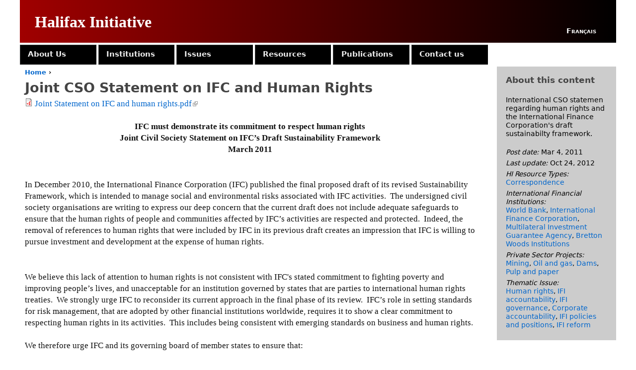

--- FILE ---
content_type: text/html; charset=utf-8
request_url: https://halifaxinitiative.org/content/joint-cso-statement-ifc-and-human-rights
body_size: 10562
content:
<!DOCTYPE html>
<!--[if IEMobile 7]><html class="iem7"  lang="en" dir="ltr"><![endif]-->
<!--[if lte IE 6]><html class="lt-ie9 lt-ie8 lt-ie7"  lang="en" dir="ltr"><![endif]-->
<!--[if (IE 7)&(!IEMobile)]><html class="lt-ie9 lt-ie8"  lang="en" dir="ltr"><![endif]-->
<!--[if IE 8]><html class="lt-ie9"  lang="en" dir="ltr"><![endif]-->
<!--[if (gte IE 9)|(gt IEMobile 7)]><!--><html  lang="en" dir="ltr"><!--<![endif]-->

<head>
  <meta charset="utf-8" />
<meta name="Generator" content="Drupal 7 (http://drupal.org)" />
<link rel="canonical" href="/content/joint-cso-statement-ifc-and-human-rights" />
<link rel="shortlink" href="/node/3296" />
<link rel="shortcut icon" href="https://halifaxinitiative.org/sites/default/themes/hizen/favicon.ico" type="image/vnd.microsoft.icon" />
  <title>Joint CSO Statement on IFC and Human Rights | Halifax Initiative</title>

      <meta name="MobileOptimized" content="width">
    <meta name="HandheldFriendly" content="true">
    <meta name="viewport" content="width=device-width">
    <!--[if IEMobile]><meta http-equiv="cleartype" content="on"><![endif]-->

  <link type="text/css" rel="stylesheet" href="https://halifaxinitiative.org/sites/default/files/css/css_lQaZfjVpwP_oGNqdtWCSpJT1EMqXdMiU84ekLLxQnc4.css" media="all" />
<link type="text/css" rel="stylesheet" href="https://halifaxinitiative.org/sites/default/files/css/css_jThp1PVbca1VydeILhEWcQqRHxWulqV8-61181Lgee8.css" media="all" />
<link type="text/css" rel="stylesheet" href="https://halifaxinitiative.org/sites/default/files/css/css_e3gmnFzo7832WHp6GAANEo1NsIOxMV0tQxVzy2izTT4.css" media="all" />
<link type="text/css" rel="stylesheet" href="https://halifaxinitiative.org/sites/default/files/css/css_gAV_zQrZu4lhPBhFeCo82evDZxFOAIWI2Fe-HUVDAhE.css" media="all" />
  <script src="https://halifaxinitiative.org/sites/default/files/js/js_YD9ro0PAqY25gGWrTki6TjRUG8TdokmmxjfqpNNfzVU.js"></script>
<script src="//platform.twitter.com/widgets.js"></script>
<script src="//apis.google.com/js/plusone.js"></script>
<script src="//platform.linkedin.com/in.js"></script>
<script>window.CKEDITOR_BASEPATH = '/sites/all/libraries/ckeditor/'</script>
<script src="https://halifaxinitiative.org/sites/default/files/js/js_MbJ8uSt8FnczZCkuJ0IGn9WnZ54qnlCrOtJTZu-bF54.js"></script>
<script src="https://www.googletagmanager.com/gtag/js?id=UA-37069008-1"></script>
<script>window.dataLayer = window.dataLayer || [];function gtag(){dataLayer.push(arguments)};gtag("js", new Date());gtag("set", "developer_id.dMDhkMT", true);gtag("config", "UA-37069008-1", {"groups":"default"});</script>
<script src="https://halifaxinitiative.org/sites/default/files/js/js_HtqLh1V398FDPE8P7iqAbtS5k2DrSHwHOwZieyK-kfE.js"></script>
<script>jQuery.extend(Drupal.settings, {"basePath":"\/","pathPrefix":"","setHasJsCookie":0,"ajaxPageState":{"theme":"hizen","theme_token":"xeaHYgI4HXrxPCU6UEJTGJ6v0SO9WAMN0cYwgIhE7xE","js":{"misc\/jquery.js":1,"misc\/jquery-extend-3.4.0.js":1,"misc\/jquery-html-prefilter-3.5.0-backport.js":1,"misc\/jquery.once.js":1,"misc\/drupal.js":1,"\/\/platform.twitter.com\/widgets.js":1,"\/\/apis.google.com\/js\/plusone.js":1,"\/\/platform.linkedin.com\/in.js":1,"0":1,"sites\/all\/modules\/contrib\/google_analytics\/googleanalytics.js":1,"https:\/\/www.googletagmanager.com\/gtag\/js?id=UA-37069008-1":1,"1":1,"sites\/all\/modules\/contrib\/extlink\/js\/extlink.js":1,"sites\/all\/libraries\/superfish\/jquery.hoverIntent.minified.js":1,"sites\/all\/libraries\/superfish\/sfsmallscreen.js":1,"sites\/all\/libraries\/superfish\/superfish.js":1,"sites\/all\/libraries\/superfish\/supersubs.js":1,"sites\/all\/modules\/contrib\/superfish\/superfish.js":1},"css":{"modules\/system\/system.base.css":1,"modules\/system\/system.menus.css":1,"modules\/system\/system.messages.css":1,"modules\/system\/system.theme.css":1,"modules\/aggregator\/aggregator.css":1,"modules\/field\/theme\/field.css":1,"sites\/all\/modules\/contrib\/logintoboggan\/logintoboggan.css":1,"modules\/node\/node.css":1,"modules\/poll\/poll.css":1,"modules\/search\/search.css":1,"modules\/user\/user.css":1,"sites\/all\/modules\/contrib\/extlink\/css\/extlink.css":1,"sites\/all\/modules\/contrib\/views\/css\/views.css":1,"sites\/all\/modules\/contrib\/ctools\/css\/ctools.css":1,"sites\/all\/modules\/contrib\/panels\/css\/panels.css":1,"sites\/all\/modules\/contrib\/easy_social\/css\/easy_social.css":1,"modules\/locale\/locale.css":1,"sites\/all\/libraries\/superfish\/css\/superfish.css":1,"sites\/all\/libraries\/superfish\/css\/superfish-smallscreen.css":1,"sites\/default\/themes\/hizen\/system.menus.css":1,"sites\/default\/themes\/hizen\/system.messages.css":1,"sites\/default\/themes\/hizen\/system.theme.css":1,"sites\/default\/themes\/hizen\/sf.css":1,"sites\/default\/themes\/hizen\/css\/styles.css":1}},"better_exposed_filters":{"views":{"meta_data":{"displays":{"block":{"filters":[]}}}}},"googleanalytics":{"account":["UA-37069008-1"],"trackOutbound":1,"trackMailto":1,"trackDownload":1,"trackDownloadExtensions":"7z|aac|arc|arj|asf|asx|avi|bin|csv|doc(x|m)?|dot(x|m)?|exe|flv|gif|gz|gzip|hqx|jar|jpe?g|js|mp(2|3|4|e?g)|mov(ie)?|msi|msp|pdf|phps|png|ppt(x|m)?|pot(x|m)?|pps(x|m)?|ppam|sld(x|m)?|thmx|qtm?|ra(m|r)?|sea|sit|tar|tgz|torrent|txt|wav|wma|wmv|wpd|xls(x|m|b)?|xlt(x|m)|xlam|xml|z|zip"},"extlink":{"extTarget":"_blank","extClass":"ext","extLabel":"(link is external)","extImgClass":0,"extIconPlacement":"append","extSubdomains":1,"extExclude":"","extInclude":"(\\.pdf$)|(\\.ppt$)|(\\.pptx$)|(\\.doc$)","extCssExclude":"","extCssExplicit":"","extAlert":0,"extAlertText":"This link will take you to an external web site. We are not responsible for their content.","mailtoClass":"mailto","mailtoLabel":"(link sends e-mail)","extUseFontAwesome":false},"superfish":{"1":{"id":"1","sf":{"animation":{"opacity":"show"},"speed":"\u0027fast\u0027","autoArrows":false},"plugins":{"smallscreen":{"mode":"window_width","title":"Main menu"},"supersubs":true}}}});</script>
      <!--[if lt IE 9]>
    <script src="/sites/all/themes/contrib/zen/js/html5-respond.js"></script>
    <![endif]-->
  </head>
<body class="html not-front not-logged-in one-sidebar sidebar-second page-node page-node- page-node-3296 node-type-article i18n-en section-content" >
      <p id="skip-link">
      <a href="#main-menu" class="element-invisible element-focusable">Jump to navigation</a>
    </p>
      
<div id="page">

  <header class="header" id="header" role="banner">

    
          <div class="header__name-and-slogan" id="name-and-slogan">
                  <h1 class="header__site-name" id="site-name">
            <a href="/" title="Home" class="header__site-link" rel="home"><span>Halifax Initiative</span></a>
          </h1>
        
              </div>
    
    
      <div class="header__region region region-header">
    <div id="block-locale-language" class="block block-locale first last odd" role="complementary">

      
  <ul class="language-switcher-locale-url"><li class="fr first last"><a href="/fr/node/3296" class="language-link" xml:lang="fr">Français</a></li>
</ul>
</div>
  </div>

  </header>

  <div id="main">

    <div id="content" class="column" role="main">
            <nav class="breadcrumb" role="navigation"><h2 class="element-invisible">You are here</h2><ol><li><a href="/">Home</a> › </li></ol></nav>      <a id="main-content"></a>
                    <h1 class="page__title title" id="page-title">Joint CSO Statement on IFC and Human Rights</h1>
                                          


<article class="node-3296 node node-article node-promoted view-mode-full clearfix">

  
  <div class="field field-name-upload field-type-file field-label-hidden"><div class="field-items"><div class="field-item even"><span class="file"><img class="file-icon" alt="PDF icon" title="application/pdf" src="/modules/file/icons/application-pdf.png" /> <a href="https://halifaxinitiative.org/sites/default/files/Joint%20Statement%20on%20IFC%20and%20human%20rights.pdf" type="application/pdf; length=124842" title="Joint Statement on IFC and human rights.pdf">Joint Statement on IFC and human rights.pdf</a></span></div></div></div><div class="field field-name-body field-type-text-with-summary field-label-hidden"><div class="field-items"><div class="field-item even"><div class="rtecenter"><strong><br /></strong></div><div class="rtecenter" style="text-align: center;"><strong>IFC must demonstrate its commitment to respect human rights<br /> Joint Civil Society Statement on IFC’s Draft Sustainability Framework<br /> </strong></div><div class="rtecenter" style="text-align: center;"><strong>March 2011</strong></div><p><br /> In December 2010, the International Finance Corporation (IFC) published the final proposed draft of its revised Sustainability Framework, which is intended to manage social and environmental risks associated with IFC activities.  The undersigned civil society organisations are writing to express our deep concern that the current draft does not include adequate safeguards to ensure that the human rights of people and communities affected by IFC’s activities are respected and protected.  Indeed, the removal of references to human rights that were included by IFC in its previous draft creates an impression that IFC is willing to pursue investment and development at the expense of human rights.</p><p><br /> We believe this lack of attention to human rights is not consistent with IFC's stated commitment to fighting poverty and improving people’s lives, and unacceptable for an institution governed by states that are parties to international human rights treaties.  We strongly urge IFC to reconsider its current approach in the final phase of its review.  IFC’s role in setting standards for risk management, that are adopted by other financial institutions worldwide, requires it to show a clear commitment to respecting human rights in its activities.  This includes being consistent with emerging standards on business and human rights.<br /> <br /> We therefore urge IFC and its governing board of member states to ensure that:</p><ul><li><p>There is a clearly stated commitment by IFC that it will not support activities that are likely to cause, or contribute to, human rights abuses;</p></li><li><p>There is a clear requirement that IFC and its clients undertake human rights due diligence – in particular by ensuring that potential impacts on human rights are assessed and addressed;</p></li><li><p>The revised Performance Standards reflect, and are fully consistent with, international human rights standards.</p></li></ul><p>Despite the welcome inclusion of the standard of Free Prior and Informed Consent affecting Indigenous Peoples, the standard only applies to a narrow set of ‘special circumstances’.  Furthermore, IFC’s current approach does not include a clear commitment to ensuring that human rights are respected and protected in the context of its activities.  IFC’s approach is also inconsistent with, and undermines, the emerging international consensus on the responsibility of companies to take concrete actions to ensure that they respect human rights - following the work of the Special Representative of the UN Secretary-General on the issue of human rights and transnational and other business enterprises (UN SRSG), Professor John Ruggie.  This outlines that a human rights due diligence framework is necessary for corporate actors to discharge their responsibility to respect human rights.  While IFC acknowledges companies’ responsibility to respect human rights, the due diligence requirements that it outlines fall short of standards recommended by the UN SRSG in his 2008 report,  Protect, Respect and Remedy: a Framework for Business and Human Rights.  <br /> <br /> While IFC acknowledges the need for an effective grievance mechanism for those affected by activities it supports, it does not require that its clients’ grievance mechanisms conform fully to principles outlined by the UN SRSG that such mechanisms be legitimate, accessible, predictable, equitable, transparent and compatible with internationally recognised human rights standards.  IFC’s proposed draft also fails to refer to the need for IFC and its clients to respect the right to an effective remedy, despite the fact that private actors can hinder access to legal and other remedies for affected communities. <br /> <br /> 1) Failure to ensure human rights due diligence by IFC and its clients<br /> <br /> IFC’s proposed draft fails to require its clients to carry out a human rights due diligence process, allowing, instead, purely voluntary assessments of potential human rights impacts for high risk activities.  IFC implies that its requirement for social and environmental due diligence demonstrates its commitment to respecting human rights.  This approach is flawed.  In the impact assessment stage, environmental and social impacts do not cover the range of human rights impacts a project is likely to have. This point was expressly recognised by the UN SRSG, who has stated that, “While these assessments can be linked with other processes like risk assessments or environmental and social impact assessments, they should include explicit references to internationally recognized human rights”.  Both IFC’s Policy on Social and Environmental Sustainability and its Performance Standards should explicitly include a requirement to carry out human rights due diligence.<br /> <br /> IFC’s current approach also fails to include a clear and explicit commitment by IFC to carry out its own due diligence.  At a minimum, IFC must commit to not supporting activities that lead, or contribute, to human rights abuses, and to ensuring respect for human rights in all its activities.  The removal by IFC, from the previous draft, of the statement that some risks - including complicity in gross human rights violations – may require IFC to refrain from supporting some activities, is extremely worrying. <br /> <br /> Also troubling, is the inaccessibility of basic information about Financial Intermediary (FI) sub-projects that would enable an assessment of their potential impacts on human rights.  Despite the fact that activities funded through FIs represent nearly half of IFC’s investments, IFC is proposing to disclose information related to its FI sub-projects only in very limited circumstances - restricting disclosure of information to so-called 'high risk' sub-projects and only 'periodically.'  In this approach, there is great potential for significant human rights abuses that create community suffering and harm IFC's reputation and operations.     <br /> <br /> 2) Failure to uphold human rights standards<br /> <br /> Overall, IFC’s current draft fails to reflect human rights standards in a number of key areas, despite the fact that IFC often invests in activities that can have serious impacts on a range of human rights:  <br /> <br /> •    Water: There is no requirement for clients or IFC to assess the impact of activities on the right to water and to take necessary measures to ensure that this right is respected.  <br /> •    Gender: Despite having stated that gender is a key cross-cutting issue, IFC’s current draft merely requests clients to ‘minimize’ unintended gender differentiated impacts, and fails to include specific requirements to adequately assess and address potential impacts of IFC investment activities on the human rights of women and girls who are often disproportionately affected.  <br /> •    Forced evictions and resettlement: While the additional requirement to avoid forced evictions in the context of displacement and resettlement is welcome, IFC’s current approach seems to suggest that clients need to comply only with requirements under national law and contained in Performance Standard 5.  IFC has not included a clear requirement that evictions must be carried out in conformity with relevant provisions of international human rights law.  IFC must require its clients to comply with internationally recognised safeguards that are essential to avoid forced evictions.  In many countries, governments have not adequately incorporated such safeguards in their national law but are still bound under international law to comply with these standards.  While evictions per se are not necessarily a violation of human rights law, in order for evictions not to result in human rights violations, certain mandatory safeguards - such as adequate notice, genuine consultation to explore all feasible alternatives to evictions, adequate alternative housing and compensation – must be in place.  IFC has also failed to include a clear requirement that resettlement sites should comply with all seven criteria for adequacy of housing under international law. <br /> •    The impacts of pollution and environmental damage: IFC’s approach to the prevention of pollution and to possible risks for the health and safety of affected communities fails to consider – and to require clients to identify and address - the potential impacts on the rights to food, water, housing and health.  This approach is inconsistent with the recognition by human rights monitoring bodies and international regional and national courts of the causal link between environmental damage and human rights violations.  <br /> <br /> This statement is endorsed by the following organisations:<br /> <br /> 1.    Accountability Counsel <br /> 2.    Alliance for Holistic and Sustainable Development of Communities (AHSDC), India<br /> 3.    Alliance Sud<br /> 4.    Alyansa Tigil Mina (ATM), Philippines<br /> 5.    Amazon Watch<br /> 6.    Amigos da Terra – Amazônia Brasileira<br /> 7.    Amnesty International (AI)<br /> 8.    Bank Information Centre (BIC)<br /> 9.    BankTrack<br /> 10.    The Berne Declaration, Switzerland  <br /> 11.    Both ENDS<br /> 12.    Bread for All<br /> 13.    Bretton Woods Project <br /> 14.    Bridges Across Borders, Cambodia<br /> 15.    Campagna per la Riforma della Banca Mondiale (CRBM), Italy<br /> 16.    Canada Tibet Committee<br /> 17.    Centro de Estudios Aplicados a los Derechos Económicos, Sociales y Culturales (CEADESC), Bolivia<br /> 18.    Center for Education and Documentation, India <br /> 19.    Centro de Derechos Humanos y Ambiente (CEDHA), Argentina<br /> 20.    Centre for International Environmental Law (CIEL)<br /> 21.    Christian Aid <br /> 22.    CIVICUS <br /> 23.    Coalition québécoise sur les impacts socio-environnementaux en Amérique latine, Canada<br /> 24.    Corporate Accountability International<br /> 25.    Crude Accountability, USA<br /> 26.    Danish Society for Nature Conservation<br /> 27.    Defensa y Conservacion Ecologica de Intag (DECOIN), Ecuador <br /> 28.    Derecho Ambiente y Recursos Naturales (DAR), Peru <br /> 29.    Earthworks<br /> 30.    European Network on Debt and Development (EURODAD) <br /> 31.    Fastenopfer (Swiss Catholic Lenten Fund)<br /> 32.    Friends of the Earth – US<br /> 33.    Guatemalanetz Bern, Switzerland<br /> 34.    The Halifax Initiative<br /> 35.    Ingneiería Sin Fronteras - Asociación para el Desarrollo, Spain<br /> 36.    Indigenous Peoples Links<br /> 37.    International Accountability Project (IAP)<br /> 38.    International Federation for Human Rights (FIDH)<br /> 39.    International Rivers<br /> 40.    JUSTE – Justice transnationales extractives, Canada<br /> 41.    Justice and Peace Commission, Mexico City<br /> 42.    Observatorio de RSE de la Unión General de Trabajadores (UGT) de España<br /> 43.    Lumière Synergie pour le Développement, Senegal<br /> 44.    Niza (in association with ActionAid), The Netherlands<br /> 45.    Progressio<br /> 46.    Regroupement pour la responsabilité sociale des entreprises (RRSE), Canada<br /> 47.    Rights Action, USA and Canada<br /> 48.    Rights and Accountability in Development (RAID)<br /> 49.    Sawit Watch, Indonesia<br /> 50.    Seattle chapter of the Committee in Solidarity with the People of El Salvador (CISPES)<br /> 51.    Social Justice Committee of Montreal<br /> 52.    Society for Threatened Peoples - Switzerland<br /> 53.    Solifonds<br /> 54.    South Asia Network on Dams, Rivers and People, India<br /> 55.    Swissaid<br /> 56.    Swiss Working Group on Colombia  <br /> 57.    Tax Research LLP<br /> 58.    `Ulu Foundation, Hawaii<br /> 59.    The United Church of Canada<br /> 60.    Urgewald.<br /> </p></div></div></div><div class="easy_social_box clearfix horizontal easy_social_lang_en">
            <div class="easy_social-widget easy_social-widget-twitter first"><a href="http://twitter.com/share" class="twitter-share-button"
data-url="https://halifaxinitiative.org/content/joint-cso-statement-ifc-and-human-rights"
data-count="horizontal"
data-lang = "en"
data-via=""
data-related=":Check it out!"
data-text="Joint CSO Statement on IFC and Human Rights">Tweet</a></div>
          <div class="easy_social-widget easy_social-widget-facebook"><iframe src="//www.facebook.com/plugins/like.php?locale=en_US&amp;href=https%3A//halifaxinitiative.org/content/joint-cso-statement-ifc-and-human-rights&amp;send=false&amp;layout=button_count&amp;width=88&amp;show_faces=true&amp;action=like&amp;colorscheme=light&amp;font=&amp;height=21&amp;appId=" scrolling="no" frameborder="0" style="border:none; overflow:hidden; width:88px; height:21px;" allowTransparency="true"></iframe></div>
          <div class="easy_social-widget easy_social-widget-googleplus"><div class="g-plusone" data-size="medium" data-annotation="bubble" data-href="https://halifaxinitiative.org/content/joint-cso-statement-ifc-and-human-rights"></div></div>
          <div class="easy_social-widget easy_social-widget-linkedin last"><script type="in/share" data-url="https://halifaxinitiative.org/content/joint-cso-statement-ifc-and-human-rights" data-counter="right"></script></div>
  </div> <!-- /.easy_social_box -->
  
  
</article>
          </div>

    <div id="navigation">

      
        <div class="region region-navigation">
    <div id="block-superfish-1" class="block block-superfish first last odd">

      
  <ul id="superfish-1" class="menu sf-menu sf-main-menu sf-horizontal sf-style-none sf-total-items-6 sf-parent-items-5 sf-single-items-1"><li id="menu-1807-1" class="first odd sf-item-1 sf-depth-1 sf-total-children-6 sf-parent-children-0 sf-single-children-6 menuparent"><a href="/content/about-hi" title="About HI" class="sf-depth-1 menuparent">About Us</a><ul><li id="menu-311-1" class="first odd sf-item-1 sf-depth-2 sf-no-children"><a href="/content/goals-and-objectives" title="Our goals and objectives" class="sf-depth-2">Goals and Objectives</a></li><li id="menu-1809-1" class="middle even sf-item-2 sf-depth-2 sf-no-children"><a href="/content/history-and-key-achievements" title="History and Key Achievements" class="sf-depth-2">History and Key Achievements</a></li><li id="menu-1052-1" class="middle odd sf-item-3 sf-depth-2 sf-no-children"><a href="/content/code-conduct" title="" class="sf-depth-2">Code of Conduct</a></li><li id="menu-1053-1" class="middle even sf-item-4 sf-depth-2 sf-no-children"><a href="/content/our-funders" title="" class="sf-depth-2">Our Funders</a></li><li id="menu-1054-1" class="middle odd sf-item-5 sf-depth-2 sf-no-children"><a href="/content/our-members" title="" class="sf-depth-2">Our Members</a></li><li id="menu-1810-1" class="last even sf-item-6 sf-depth-2 sf-no-children"><a href="/content/volunteering-hi" title="Volunteering at HI" class="sf-depth-2">Volunteering at HI</a></li></ul></li><li id="menu-1065-1" class="middle even sf-item-2 sf-depth-1 sf-total-children-4 sf-parent-children-0 sf-single-children-4 menuparent"><a href="/content/institutions" title="Export Credit Agencies, G8 and G20, United Nations, World Bank and International Monetary Fund" class="sf-depth-1 menuparent">Institutions</a><ul><li id="menu-1808-1" class="first odd sf-item-1 sf-depth-2 sf-no-children"><a href="/content/export-credit-agencies" title="Export Credit Agencies" class="sf-depth-2">Export credit agencies</a></li><li id="menu-1811-1" class="middle even sf-item-2 sf-depth-2 sf-no-children"><a href="/content/international-monetary-fund" title="International Monetary Fund" class="sf-depth-2">International Monetary Fund</a></li><li id="menu-1812-1" class="middle odd sf-item-3 sf-depth-2 sf-no-children"><a href="/content/world-bank-group" title="World Bank Group" class="sf-depth-2">World Bank Group</a></li><li id="menu-1813-1" class="last even sf-item-4 sf-depth-2 sf-no-children"><a href="/content/other-g-8-g-20-and-un" title="Other - G-8, G-20 and UN" class="sf-depth-2">Other - G8, G20 and UN</a></li></ul></li><li id="menu-1066-1" class="middle odd sf-item-3 sf-depth-1 sf-total-children-8 sf-parent-children-2 sf-single-children-6 menuparent"><a href="/content/issues" title="Issues" class="sf-depth-1 menuparent">Issues</a><ul><li id="menu-1814-1" class="first odd sf-item-1 sf-depth-2 sf-no-children"><a href="/content/bi-lateral-and-multi-lateral-aid" title="Bi-lateral and Multi-lateral aid" class="sf-depth-2">Aid</a></li><li id="menu-1988-1" class="middle even sf-item-2 sf-depth-2 sf-no-children"><a href="/content/canada-bank-and-fund" title="Canada, the Bank and Fund" class="sf-depth-2">Canada, the Bank and Fund</a></li><li id="menu-1815-1" class="middle odd sf-item-3 sf-depth-2 sf-total-children-1 sf-parent-children-0 sf-single-children-1 menuparent"><a href="/content/conditionality" title="Conditionality" class="sf-depth-2 menuparent">Conditionality</a><ul><li id="menu-4852-1" class="firstandlast odd sf-item-1 sf-depth-3 sf-no-children"><a href="/content/structural-adjustment-programs-canada" title="Structural adjustment programs in Canada" class="sf-depth-3">Structural adjustment programs in Canada</a></li></ul></li><li id="menu-4736-1" class="middle even sf-item-4 sf-depth-2 sf-total-children-1 sf-parent-children-0 sf-single-children-1 menuparent"><a href="/content/corporate-accountability" title="Corporate accountability" class="sf-depth-2 menuparent">Corporate accountability</a><ul><li id="menu-4850-1" class="firstandlast odd sf-item-1 sf-depth-3 sf-no-children"><a href="/content/mining-map-mandatory-not-voluntary" title="Mining Map - Mandatory NOT Voluntary" class="sf-depth-3">Mining map</a></li></ul></li><li id="menu-1816-1" class="middle odd sf-item-5 sf-depth-2 sf-no-children"><a href="/content/bi-lateral-and-multi-lateral-debt" title="Bi-lateral and Multi-lateral Debt" class="sf-depth-2">Debt</a></li><li id="menu-1984-1" class="middle even sf-item-6 sf-depth-2 sf-no-children"><a href="/content/financing-development" title="Financing for development" class="sf-depth-2">Financing for development</a></li><li id="menu-1985-1" class="middle odd sf-item-7 sf-depth-2 sf-no-children"><a href="/content/human-rights-and-ifis" title="Human rights and the IFIs" class="sf-depth-2">Human rights</a></li><li id="menu-1987-1" class="last even sf-item-8 sf-depth-2 sf-no-children"><a href="/content/ifi-accountability" title="IFI accountability" class="sf-depth-2">IFI accountability</a></li></ul></li><li id="menu-1064-1" class="middle even sf-item-4 sf-depth-1 sf-total-children-7 sf-parent-children-1 sf-single-children-6 menuparent"><a href="/content/resources" title="Resources for activists, educators and researchers" class="sf-depth-1 menuparent">Resources</a><ul><li id="menu-1070-1" class="first odd sf-item-1 sf-depth-2 sf-no-children"><a href="/content/acronyms" title="Acronyms" class="sf-depth-2">Acronyms</a></li><li id="menu-1073-1" class="middle even sf-item-2 sf-depth-2 sf-no-children"><a href="/content/key-contacts" title="Key contacts - Government and IFIs" class="sf-depth-2">Key IFI Contacts</a></li><li id="menu-1074-1" class="middle odd sf-item-3 sf-depth-2 sf-no-children"><a href="/content/calendar-events" title="Calendar of Events" class="sf-depth-2">Calendar of Events</a></li><li id="menu-4969-1" class="middle even sf-item-4 sf-depth-2 sf-total-children-1 sf-parent-children-0 sf-single-children-1 menuparent"><a href="/content/current-and-past-hi-events" title="" class="sf-depth-2 menuparent">Current and past events</a><ul><li id="menu-4971-1" class="firstandlast odd sf-item-1 sf-depth-3 sf-no-children"><a href="/content/conference-whats-missing-response-global-financial-crisis" title=" Conference on What&#039;s missing in the response to the global financial crisis? - October 29-20, 2009" class="sf-depth-3">Conference: What&#039;s missing in the response to the global financial crisis?</a></li></ul></li><li id="menu-1071-1" class="middle odd sf-item-5 sf-depth-2 sf-no-children"><a href="/content/glossary-financial-terms" title="Glossary of Financial Terms" class="sf-depth-2">Glossary of Terms</a></li><li id="menu-8549-1" class="middle even sf-item-6 sf-depth-2 sf-no-children"><a href="/resources" title="" class="sf-depth-2">Tax Justice Resources</a></li><li id="menu-1076-1" class="last odd sf-item-7 sf-depth-2 sf-no-children"><a href="/content/links" title="Links" class="sf-depth-2">Links</a></li></ul></li><li id="menu-1991-1" class="middle odd sf-item-5 sf-depth-1 sf-total-children-3 sf-parent-children-0 sf-single-children-3 menuparent"><a href="/content/our-publications" title="Our briefs, correspondence, reports and submissions." class="sf-depth-1 menuparent">Publications</a><ul><li id="menu-5739-1" class="first odd sf-item-1 sf-depth-2 sf-no-children"><a href="/content/podcasts" title="Podcasts" class="sf-depth-2">Podcasts</a></li><li id="menu-1067-1" class="middle even sf-item-2 sf-depth-2 sf-no-children"><a href="/content/press-room" title="Press releases and HI in the media" class="sf-depth-2">Press Room</a></li><li id="menu-1994-1" class="last odd sf-item-3 sf-depth-2 sf-no-children"><a href="/content/statements-official-submissions-and-speeches" title="Statements, official submissions and speeches" class="sf-depth-2">Statements and submissions</a></li></ul></li><li id="menu-1051-1" class="last even sf-item-6 sf-depth-1 sf-no-children"><a href="/content/contact-us" title="E-mail, phone, fax and address" class="sf-depth-1">Contact us</a></li></ul>
</div>
  </div>

    </div>

    
          <aside class="sidebars">
                  <section class="region region-sidebar-second column sidebar">
    <div id="block-views-meta-data-block" class="block block-views first last odd">

        <h2 class="block__title block-title">About this content</h2>
    
  <div class="view view-meta-data view-id-meta_data view-display-id-block view-dom-id-41a1ac256adaa6cfd49c75f90a5e45cf">
        
  
  
      <div class="view-content">
        <div class="views-row views-row-1 views-row-odd views-row-first views-row-last">
      
  <div>        <p>International CSO statemen regarding human rights and the International Finance Corporation's draft sustainabilty framework.</p>  </div>  
  <div class="views-field views-field-created">    <span class="views-label views-label-created">Post date: </span>    <span class="field-content">Mar 4, 2011</span>  </div>  
  <div class="views-field views-field-changed">    <span class="views-label views-label-changed">Last update: </span>    <span class="field-content">Oct 24, 2012</span>  </div>  
  <div class="views-field views-field-taxonomy-vocabulary-7">    <span class="views-label views-label-taxonomy-vocabulary-7">HI Resource Types: </span>    <div class="field-content"><a href="/category/hi-resource-types/correspondence">Correspondence</a></div>  </div>  
  <div class="views-field views-field-taxonomy-vocabulary-2">    <span class="views-label views-label-taxonomy-vocabulary-2">International Financial Institutions: </span>    <div class="field-content"><a href="/taxonomy/term/711">World Bank</a>, <a href="/taxonomy/term/716">International Finance Corporation</a>, <a href="/taxonomy/term/726">Multilateral Investment Guarantee Agency</a>, <a href="/category/international-financial-institutions/bretton-woods-institutions">Bretton Woods Institutions</a></div>  </div>  
  <div class="views-field views-field-taxonomy-vocabulary-9">    <span class="views-label views-label-taxonomy-vocabulary-9">Private Sector Projects: </span>    <div class="field-content"><a href="/category/private-sector-projects/mining">Mining</a>, <a href="/category/private-sector-projects/oil-and-gas">Oil and gas</a>, <a href="/category/private-sector-projects/dams">Dams</a>, <a href="/category/private-sector-projects/pulp-and-paper">Pulp and paper</a></div>  </div>  
  <div class="views-field views-field-taxonomy-vocabulary-8">    <span class="views-label views-label-taxonomy-vocabulary-8">Thematic Issue: </span>    <div class="field-content"><a href="/category/thematic-issue/human-rights">Human rights</a>, <a href="/category/thematic-issue/ifi-accountability">IFI accountability</a>, <a href="/category/thematic-issue/ifi-governance">IFI governance</a>, <a href="/category/thematic-issue/corporate-accountability">Corporate accountability</a>, <a href="/category/thematic-issue/ifi-policies-and-positions">IFI policies and positions</a>, <a href="/category/thematic-issue/ifi-reform">IFI reform</a></div>  </div>  </div>
    </div>
  
  
  
  
  
  
</div>
</div>
  </section>
      </aside>
    
  </div>

  
</div>

  </body>
</html>


--- FILE ---
content_type: text/html; charset=utf-8
request_url: https://accounts.google.com/o/oauth2/postmessageRelay?parent=https%3A%2F%2Fhalifaxinitiative.org&jsh=m%3B%2F_%2Fscs%2Fabc-static%2F_%2Fjs%2Fk%3Dgapi.lb.en.OE6tiwO4KJo.O%2Fd%3D1%2Frs%3DAHpOoo_Itz6IAL6GO-n8kgAepm47TBsg1Q%2Fm%3D__features__
body_size: 165
content:
<!DOCTYPE html><html><head><title></title><meta http-equiv="content-type" content="text/html; charset=utf-8"><meta http-equiv="X-UA-Compatible" content="IE=edge"><meta name="viewport" content="width=device-width, initial-scale=1, minimum-scale=1, maximum-scale=1, user-scalable=0"><script src='https://ssl.gstatic.com/accounts/o/2580342461-postmessagerelay.js' nonce="s-Z7huGYILDF3HRWIXE9Qg"></script></head><body><script type="text/javascript" src="https://apis.google.com/js/rpc:shindig_random.js?onload=init" nonce="s-Z7huGYILDF3HRWIXE9Qg"></script></body></html>